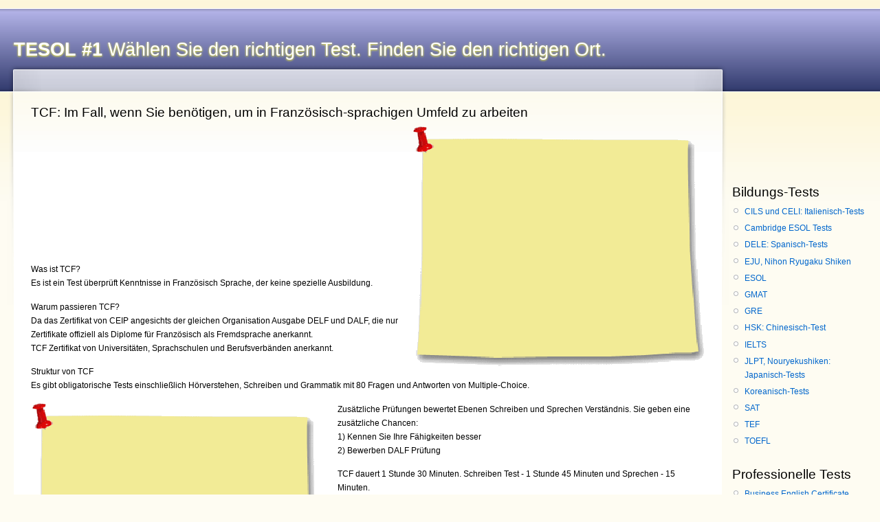

--- FILE ---
content_type: text/html
request_url: https://tesol1.net/de/TCF-case-if-you-need-work-French-speaking-enviroment/
body_size: 4181
content:
<!DOCTYPE html PUBLIC "-//W3C//DTD XHTML 1.0 Strict//EN"
  "http://www.w3.org/TR/xhtml1/DTD/xhtml1-strict.dtd">
<html xmlns="http://www.w3.org/1999/xhtml" xml:lang="en" lang="en" dir="ltr">
  <head>
<!-- Google tag (gtag.js) -->
<script async src="https://www.googletagmanager.com/gtag/js?id=G-2Z2J6QJNVM"></script>
<script>
  window.dataLayer = window.dataLayer || [];
  function gtag(){dataLayer.push(arguments);}
  gtag('js', new Date());

  gtag('config', 'G-2Z2J6QJNVM');
</script>
  
  
  
  
  
  
  
  
  
  
  
  

  
<meta http-equiv="Content-Type" content="text/html; charset=utf-8" />
    <title>TCF: Im Fall, wenn Sie benötigen, um in Französisch-sprachigen Umfeld zu arbeiten | TESOL #1</title>
    <meta http-equiv="Content-Type" content="text/html; charset=utf-8" />
    <link type="text/css" rel="stylesheet" media="all" href="../../media/style1.css" />
    <link type="text/css" rel="stylesheet" media="print" href="../../media/style2.css" />
        <!--[if lt IE 7]>
      <link type="text/css" rel="stylesheet" media="all" href="/media/fix-ie.css" />    <![endif]-->

</head>

  <body class="sidebar-right">
<!-- Layout -->
  <div id="header-region" class="clear-block"></div>

    <div id="wrapper">
    <div id="container" class="clear-block">

      <div id="header">
        <div id="logo-floater">
        <h1><a href="../../index.html" title="TESOL #1 Wählen Sie den richtigen Test. Finden Sie den richtigen Ort."><span>TESOL #1</span> Wählen Sie den richtigen Test. Finden Sie den richtigen Ort.</a></h1>        </div>

                                                    
      </div> <!-- /header -->

      
      <div id="center"><div id="squeeze"><div class="right-corner"><div class="left-corner">
                              	  <!-- google_ad_section_start -->
          <h2>TCF: Im Fall, wenn Sie benötigen, um in Französisch-sprachigen Umfeld zu arbeiten</h2>	  <!-- google_ad_section_end -->
                                                  <div class="clear-block">
            <div id="node-33" class="node">


<!-- google_ad_section_start -->


  
  <div class="content clear-block">
    <!--<div style="float:left;margin-right: 0px;">-->
<div style="float: right;
    padding: 0 1.2em 0 1.2;
    background-image: url(../../media/images/stickynote426x350.png);
    background-position: right;
    background-repeat:no-repeat;    
    width:426px;
    height:350px;
    border: none;
    clear: both;">
<div style=" position:relative;
    top: 30px;
    left: 42px;
    border: none;">

<script async src="https://pagead2.googlesyndication.com/pagead/js/adsbygoogle.js"></script>
<!-- 336x280, создано 15.12.08 -->
<ins class="adsbygoogle"
     style="display:inline-block;width:336px;height:280px"
     data-ad-client="ca-pub-8899439852506859"
     data-ad-slot="4101625560"></ins>
<script>
     (adsbygoogle = window.adsbygoogle || []).push({});
</script>

</div>
</div>
<script async src="https://pagead2.googlesyndication.com/pagead/js/adsbygoogle.js"></script>
<!-- textlink -->
<ins class="adsbygoogle"
     style="display:inline-block;width:200px;height:90px"
          data-ad-client="ca-pub-8899439852506859"
               data-ad-slot="4785000002"></ins>
               <script>
                    (adsbygoogle = window.adsbygoogle || []).push({});
                    </script>
<br>
<script async src="https://pagead2.googlesyndication.com/pagead/js/adsbygoogle.js"></script>
<!-- textlink -->
<ins class="adsbygoogle"
     style="display:inline-block;width:200px;height:90px"
          data-ad-client="ca-pub-8899439852506859"
               data-ad-slot="4785000002"></ins>
               <script>
                    (adsbygoogle = window.adsbygoogle || []).push({});
                    </script>

    <p> Was ist TCF? <br /> Es ist ein Test überprüft Kenntnisse in Französisch Sprache, der keine spezielle Ausbildung. </p><p> Warum passieren TCF? <br /> Da das Zertifikat von CEIP angesichts der gleichen Organisation Ausgabe DELF und DALF, die nur Zertifikate offiziell als Diplome für Französisch als Fremdsprache anerkannt. <br /> TCF Zertifikat von Universitäten, Sprachschulen und Berufsverbänden anerkannt. </p><p> Struktur von TCF <br /> Es gibt obligatorische Tests einschließlich Hörverstehen, Schreiben und Grammatik mit 80 Fragen und Antworten von Multiple-Choice.

<div style="float: left;
    padding: 0 1.2em 0 1.2;
    background-image: url(../../media/images/stickynote426x350.png);
    background-position: right;
    background-repeat:no-repeat;    
    width:426px;
    height:350px;
    border: none;
    clear: both;
	margin-right:20px">
<div style=" position:relative;
    top: 30px;
    left: 42px;
    border: none;">
<script async src="https://pagead2.googlesyndication.com/pagead/js/adsbygoogle.js"></script>
<!-- 336x280, создано 15.12.08 -->
<ins class="adsbygoogle"
     style="display:inline-block;width:336px;height:280px"
     data-ad-client="ca-pub-8899439852506859"
     data-ad-slot="4101625560"></ins>
<script>
     (adsbygoogle = window.adsbygoogle || []).push({});
</script>

</div>
</div>

     Zusätzliche Prüfungen bewertet Ebenen Schreiben und Sprechen Verständnis. Sie geben eine zusätzliche Chancen: <br /> 1) Kennen Sie Ihre Fähigkeiten besser <br /> 2) Bewerben DALF Prüfung </p><p> TCF dauert 1 Stunde 30 Minuten. Schreiben Test - 1 Stunde 45 Minuten und Sprechen - 15 Minuten. </p><p> Ergebnisse <br /> Sie erhalten ein Zertifikat gut für 2 Jahre. Sie können einen Test alle 90 Tage. <br /> <strong>Die Kosten TCF:</strong> 50 Euro. Zusätzliche Test - 50 Euro. </p>

<div style="text-align: left;">

<script async src="https://pagead2.googlesyndication.com/pagead/js/adsbygoogle.js"></script>
<!-- 728x90, создано 06.01.09 -->
<ins class="adsbygoogle"
     style="display:inline-block;width:728px;height:90px"
          data-ad-client="ca-pub-8899439852506859"
               data-ad-slot="0217345018"></ins>
               <script>
                    (adsbygoogle = window.adsbygoogle || []).push({});
                    </script>

</div>


<p>

  </div>

  <div class="clear-block">
    <div class="meta">
        </div>

      </div>
  
<!-- google_ad_section_end -->  

</div>
          </div>
                    <div id="footer"></div>

      </div></div></div></div> <!-- /.left-corner, /.right-corner, /#squeeze, /#center -->

              <div id="sidebar-right" class="sidebar">
	<!-- google_ad_section_start(weight=ignore) -->
                    <div id="block-menu-menu-educationaltests" class="clear-block block block-menu">

  <div style="margin:0 0 20px 10px"><script async src="https://pagead2.googlesyndication.com/pagead/js/adsbygoogle.js"></script>
<!-- tesol sidebar -->
<ins class="adsbygoogle"
     style="display:inline-block;width:180px;height:90px"
          data-ad-client="ca-pub-8899439852506859"
               data-ad-slot="2589649841"></ins>
               <script>
                    (adsbygoogle = window.adsbygoogle || []).push({});
                    </script></div>

  <h2>Bildungs-Tests</h2>

  <div class="content">
    <ul class="menu">
        
            <li class="leaf first">
                <a href='../CILS-and-CELI/index.html' title='CILS und CELI: Tests der italienischen Sprachkenntnisse'>CILS und CELI: Italienisch-Tests</a>
            </li>
        
            <li class="leaf ">
                <a href='../Cambridge-ESOL-tests/index.html' title='Cambridge ESOL Tests: KET, PET, FCE, CAE, CPE'>Cambridge ESOL Tests</a>
            </li>
        
            <li class="leaf ">
                <a href='../DELE/index.html' title='Pass DELE: 3 verschiedenen Ebenen'>DELE: Spanisch-Tests</a>
            </li>
        
            <li class="leaf ">
                <a href='../EJU-Examination-Japanese-University-Admission-International-Students/index.html' title='EJU: Prüfung für japanische Hochschulzugang für ausländische Studierende'>EJU, Nihon Ryugaku Shiken</a>
            </li>
        
            <li class="leaf ">
                <a href='../ESOL-Trinity-College-London-and-PITMAN/index.html' title='ESOL vom Trinity College London und PITMAN'>ESOL</a>
            </li>
        
            <li class="leaf ">
                <a href='../GMAT/index.html' title='GMAT: wenn du gehen willst, MBA'>GMAT</a>
            </li>
        
            <li class="leaf ">
                <a href='../GRE/index.html' title='GRE: für künftige Meister'>GRE</a>
            </li>
        
            <li class="leaf ">
                <a href='../HSK/index.html' title='HSK: Chinesisch, eine der schwierigsten Sprachen'>HSK: Chinesisch-Test</a>
            </li>
        
            <li class="leaf ">
                <a href='../IELTS/index.html' title='IELTS: Sie sprechen perfekt British English?'>IELTS</a>
            </li>
        
            <li class="leaf ">
                <a href='../JLPT/index.html' title='JLPT, Nouryekushiken: für diejenigen, die in Japan studieren wollen'>JLPT, Nouryekushiken: Japanisch-Tests</a>
            </li>
        
            <li class="leaf ">
                <a href='../Korean-tests/index.html' title='Koreanisch-Tests'>Koreanisch-Tests</a>
            </li>
        
            <li class="leaf ">
                <a href='../SAT/index.html' title='SAT: General Test für die Universitäten der USA und Kanada'>SAT</a>
            </li>
        
            <li class="leaf ">
                <a href='../TEF/index.html' title='TEF: Wenn Sie in Frankreich studieren wollen und nicht nur'>TEF</a>
            </li>
        
            <li class="leaf last">
                <a href='../TOEFL/index.html' title='Was ist TOEFL? Wie gehen TOEFL? Wie kommt man zum TOEFL vorbereiten?'>TOEFL</a>
            </li>
        
      </ul>
    </div>
  
</div>
<div id="block-menu-menu-professionaltests" class="clear-block block block-menu">

   <h2>Professionelle Tests</h2>

  <div class="content">
    <ul class="menu">
        
            <li class="leaf first">
                <a href='../BEC-and-OIBEC-Business-English-Certificates/index.html' title='BEC und OIBEC: Business English Certificates'>Business English Certificate</a>
            </li>
        
            <li class="leaf ">
                <a href='../DALF-and-DELF-if-you-want-apply-job-or-study-France/index.html' title='DALF und DELF: Wenn Sie für Job oder Studium in Frankreich bewerben wollen'>DALF und DELF</a>
            </li>
        
            <li class="leaf ">
                <a href='../LSAT-LSDAS/index.html' title='LSAT und LSDAS: Law School Admission Test'>LSAT</a>
            </li>
        
            <li class="leaf ">
                <a href='../MCAT/index.html' title='MCAT: Angehende Ärzte und Tierärzte'>MCAT</a>
            </li>
        
            <li class="leaf ">
                <a href='../PLAB/index.html' title='PLAB: für UK angehende Ärzte'>PLAB</a>
            </li>
        
            <li class="leaf ">
                <a href='../SEFIC/index.html' title='SEFIC: Gesprochene für Industrie-und Handelskammer Englisch'>SEFIC</a>
            </li>
        
            <li class="leaf ">
                <a href='index.html' title='TCF: Im Fall, wenn Sie benötigen, um in Französisch-sprachigen Umfeld zu arbeiten'>TCF</a>
            </li>
        
            <li class="leaf last">
                <a href='../TOEIC/index.html' title='TOEIC: Vergewissern Sie sich Ihr Englisch ist gut für Business-Kommunikation'>TOEIC: Englisch für Business</a>
            </li>
        
    </ul>
   </div>
  
</div>
<div id="block-menu-menu-howtos" class="clear-block block block-menu">

  <h2>Nützliche How To&#39;s</h2>

  <div class="content">
    <ul class="menu">
        
            <li class="leaf first">
                <a href='../EFL-ESL-ESOL-TESL-TESOL-and-the-rest/index.html' title='EFL, ESL, ESOL, TESL, T ESOL und dem Rest: Warum gibt es so viele Abkürzungen?'>EFL, ESL, ESOL, TESL, T ESOL und dem Rest: Warum gibt es so viele Abkürzungen?</a>
            </li>
        
            <li class="leaf ">
                <a href='../How-to-become-a-doctor-in-USA/index.html' title='Alles über USMLE, Aufenthalts-und ECFMG: Wie man einen Arzt in den USA werden'>Wie ein Arzt in der US-werden</a>
            </li>
        
            <li class="leaf ">
                <a href='../How-to-become-a-nurse-in-USA/index.html' title='Wie man eine Krankenschwester werden in den USA: alles über CGFNS, CES und NCLEX'>Wie eine Krankenschwester in den USA werden</a>
            </li>
        
            <li class="leaf last">
                <a href='../German-language-test-howto/index.html' title='Was deutschsprachige Test sollten Sie weiterzugeben?'>Wie wählen Sie Deutsch-Test</a>
            </li>
        <li class="leaf"><a href="English-for-nightlife-and-clubs/" title="Englisch für Nachtleben und Clubs: Wortschatz und Etikette">Englisch für Nachtleben und Clubs: Wortschatz und Etikette</a></li>
    </ul>
  </div>
</div>

<div id="block-menu-menu-howtos" class="clear-block block block-menu">

  <h2></h2>

  <div class="content">
    <ul class="menu">
        
    </ul>
  </div>
</div>

<div id="block-menu-menu-howtos" class="clear-block block block-menu">

  <h2></h2>

  <div class="content">
    <ul class="menu">
        
    </ul>
  </div>
</div>

<div id="block-menu-menu-howtos" class="clear-block block block-menu">

  <h2></h2>

  <div class="content">
    <ul class="menu">
        
    </ul>
  </div>
</div>

<div id="block-menu-menu-howtos" class="clear-block block block-menu">

  <h2></h2>

  <div class="content">
    <ul class="menu">
        
    </ul>
  </div>
</div>

<div id="block-menu-menu-howtos" class="clear-block block block-menu">

  <h2></h2>

  <div class="content">
    <ul class="menu">
        
    </ul>
  </div>
</div>

<div id="block-menu-menu-howtos" class="clear-block block block-menu">

  <h2></h2>

  <div class="content">
    <ul class="menu">
        
    </ul>
  </div>
</div>

<div id="block-menu-menu-howtos" class="clear-block block block-menu">

  <h2></h2>

  <div class="content">
    <ul class="menu">
        
    </ul>
  </div>
</div>

<div id="block-menu-menu-howtos" class="clear-block block block-menu">
  <h2>Select Language</h2>
  <div class='content'>
    <div id='select_language' style='display:none'>
        <select id="language_selector">
            <option value='ar' >Arabic</option>
            <option value='de' selected='selected'>German</option>
            <option value='' >English</option>
            <option value='es' >Spanish</option>
            <option value='fr' >French</option>
            <option value='hi' >Hindi</option>
            <option value='ja' >Japanese</option>
            <option value='ko' >Korean</option>
            <option value='pl' >Polish</option>
            <option value='pt' >Portuguese</option>
            <option value='ru' >Russian</option>
            <option value='tr' >Turkish</option>
            <option value='vi' >Vietnamese</option>
            <option value='zh' >Mandarin Chinese</option>        </select>
    </div>
    <script type='text/javascript'>
        document.getElementById('select_language').style.display = 'block';
        document.getElementById("language_selector").onchange = function() {
        	var host = "http://tesol1.net/"
        	if (!this.options[this.selectedIndex].value)
        		document.location = host;
        	category_url = document.location.pathname.lastIndexOf("/") ?
        		document.location.pathname.substr(3) :
        		document.location.pathname;
        	document.location = host + this.options[this.selectedIndex].value + category_url;
        }
    </script>
    <noscript>
        <ul>
            <li><a href='../../ar/TCF-case-if-you-need-work-French-speaking-enviroment'>Arabic</a></li>
            <li><a href='../TCF-case-if-you-need-work-French-speaking-enviroment'>German</a></li>
            <li><a href='../../TCF-case-if-you-need-work-French-speaking-enviroment'>English</a></li>
            <li><a href='../../es/TCF-case-if-you-need-work-French-speaking-enviroment'>Spanish</a></li>
            <li><a href='../../fr/TCF-case-if-you-need-work-French-speaking-enviroment'>French</a></li>
            <li><a href='../../hi/TCF-case-if-you-need-work-French-speaking-enviroment'>Hindi</a></li>
            <li><a href='http://tesol1.net/ja/TCF-case-if-you-need-work-French-speaking-enviroment'>Japanese</a></li>
            <li><a href='../../ko/TCF-case-if-you-need-work-French-speaking-enviroment'>Korean</a></li>
            <li><a href='../../pl/TCF-case-if-you-need-work-French-speaking-enviroment'>Polish</a></li>
            <li><a href='../../pt/TCF-case-if-you-need-work-French-speaking-enviroment'>Portuguese</a></li>
            <li><a href='../../ru/TCF-case-if-you-need-work-French-speaking-enviroment'>Russian</a></li>
            <li><a href='../../tr/TCF-case-if-you-need-work-French-speaking-enviroment'>Turkish</a></li>
            <li><a href='../../vi/TCF-case-if-you-need-work-French-speaking-enviroment'>Vietnamese</a></li>
            <li><a href='http://tesol1.net/zh/TCF-case-if-you-need-work-French-speaking-enviroment'>Mandarin Chinese</a></li>
        </ul>
    </noscript>
  </div>
  
</div>
	<!-- google_ad_section_end(weight=ignore) -->  
        </div>
      
    </div> <!-- /container -->
  </div>
<!-- /layout -->


    <script defer src="https://static.cloudflareinsights.com/beacon.min.js/vcd15cbe7772f49c399c6a5babf22c1241717689176015" integrity="sha512-ZpsOmlRQV6y907TI0dKBHq9Md29nnaEIPlkf84rnaERnq6zvWvPUqr2ft8M1aS28oN72PdrCzSjY4U6VaAw1EQ==" data-cf-beacon='{"version":"2024.11.0","token":"dd0cc373df9846268a4043e77b266c5c","r":1,"server_timing":{"name":{"cfCacheStatus":true,"cfEdge":true,"cfExtPri":true,"cfL4":true,"cfOrigin":true,"cfSpeedBrain":true},"location_startswith":null}}' crossorigin="anonymous"></script>
</body>

</html>


--- FILE ---
content_type: text/html; charset=utf-8
request_url: https://www.google.com/recaptcha/api2/aframe
body_size: 269
content:
<!DOCTYPE HTML><html><head><meta http-equiv="content-type" content="text/html; charset=UTF-8"></head><body><script nonce="D348H0HKYeGgz5p925bVVg">/** Anti-fraud and anti-abuse applications only. See google.com/recaptcha */ try{var clients={'sodar':'https://pagead2.googlesyndication.com/pagead/sodar?'};window.addEventListener("message",function(a){try{if(a.source===window.parent){var b=JSON.parse(a.data);var c=clients[b['id']];if(c){var d=document.createElement('img');d.src=c+b['params']+'&rc='+(localStorage.getItem("rc::a")?sessionStorage.getItem("rc::b"):"");window.document.body.appendChild(d);sessionStorage.setItem("rc::e",parseInt(sessionStorage.getItem("rc::e")||0)+1);localStorage.setItem("rc::h",'1768872914851');}}}catch(b){}});window.parent.postMessage("_grecaptcha_ready", "*");}catch(b){}</script></body></html>